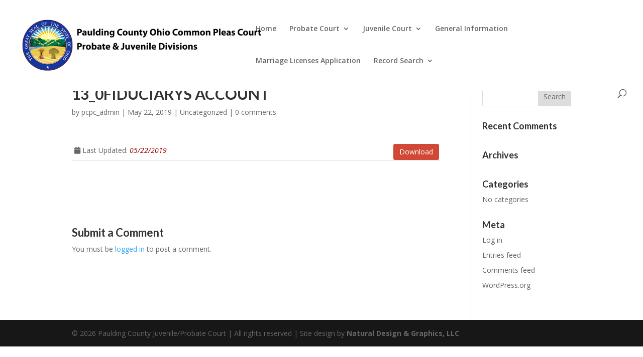

--- FILE ---
content_type: application/javascript
request_url: https://www.pauldingjuvenilecourt.com/wp-content/uploads/wtfdivi/wp_footer.js?ver=1558533793
body_size: 366
content:
jQuery('#footer-info').html("&copy; <span class=\"divibooster_year\"><\/span><script>jQuery(function($){$(\".divibooster_year\").text(new Date().getFullYear());});<\/script> Paulding County Juvenile\/Probate Court |  All rights reserved | Site design by <a href=\"http:\/\/naturaldesignandgraphics.com\/\">Natural Design & Graphics, LLC<\/a>");jQuery(function($){});